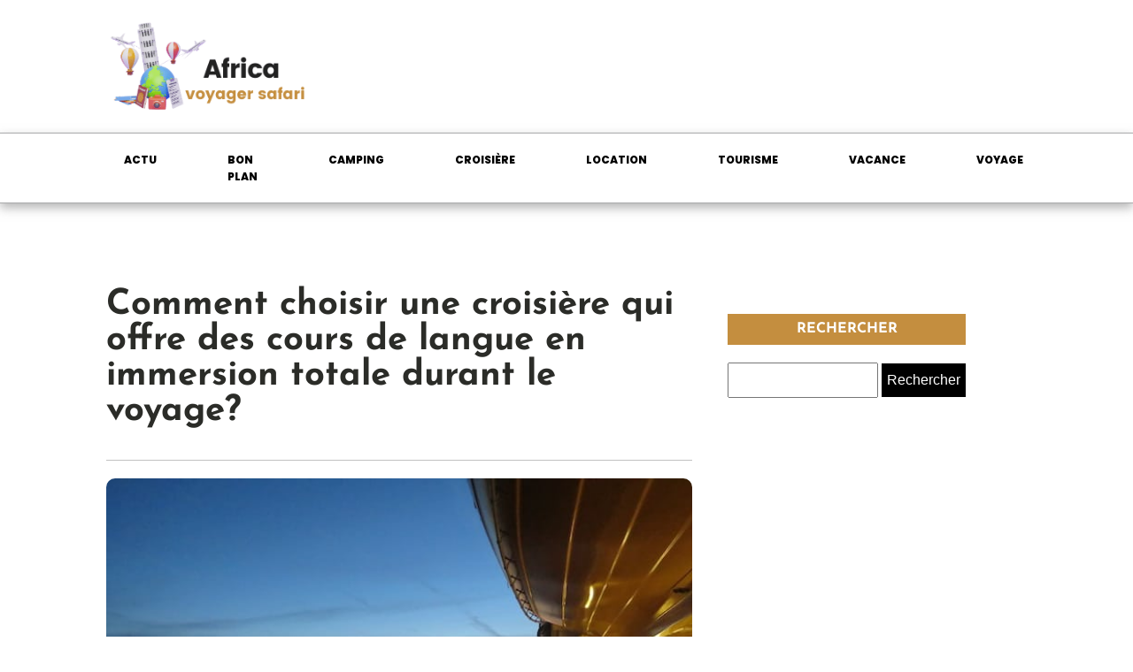

--- FILE ---
content_type: text/html; charset=UTF-8
request_url: https://africavoyagersafaris.com/530/comment-choisir-une-croisiere-qui-offre-des-cours-de-langue-en-immersion-totale-durant-le-voyage/
body_size: 18130
content:
<!DOCTYPE html>
<html lang="fr-FR" >
<head>
<meta charset="UTF-8">
<meta name="viewport" content="width=device-width, initial-scale=1.0">
<!-- WP_HEAD() START -->


<meta name='robots' content='index, follow, max-image-preview:large, max-snippet:-1, max-video-preview:-1' />

	<!-- This site is optimized with the Yoast SEO plugin v26.7 - https://yoast.com/wordpress/plugins/seo/ -->
	<title>Comment choisir une croisière qui offre des cours de langue en immersion totale durant le voyage? - africa voyager safaris</title>
<link data-rocket-preload as="style" data-wpr-hosted-gf-parameters="family=Poppins%3A100%2C200%2C300%2C400%2C500%2C600%2C700%2C800%2C900%7CJosefin%20Sans%3A100%2C200%2C300%2C400%2C500%2C600%2C700%2C800%2C900&display=swap" href="https://africavoyagersafaris.com/wp-content/cache/fonts/1/google-fonts/css/c/a/7/a684d317a5ad3d4536c94a9d21180.css" rel="preload">
<link data-wpr-hosted-gf-parameters="family=Poppins%3A100%2C200%2C300%2C400%2C500%2C600%2C700%2C800%2C900%7CJosefin%20Sans%3A100%2C200%2C300%2C400%2C500%2C600%2C700%2C800%2C900&display=swap" href="https://africavoyagersafaris.com/wp-content/cache/fonts/1/google-fonts/css/c/a/7/a684d317a5ad3d4536c94a9d21180.css" media="print" onload="this.media=&#039;all&#039;" rel="stylesheet">
<noscript data-wpr-hosted-gf-parameters=""><link rel="stylesheet" href="https://fonts.googleapis.com/css?family=Poppins%3A100%2C200%2C300%2C400%2C500%2C600%2C700%2C800%2C900%7CJosefin%20Sans%3A100%2C200%2C300%2C400%2C500%2C600%2C700%2C800%2C900&#038;display=swap"></noscript>
	<link rel="canonical" href="https://africavoyagersafaris.com/530/comment-choisir-une-croisiere-qui-offre-des-cours-de-langue-en-immersion-totale-durant-le-voyage/" />
	<meta property="og:locale" content="fr_FR" />
	<meta property="og:type" content="article" />
	<meta property="og:title" content="Comment choisir une croisière qui offre des cours de langue en immersion totale durant le voyage? - africa voyager safaris" />
	<meta property="og:description" content="Au fil des ans, le voyage linguistique est devenu un moyen de plus en plus populaire pour apprendre une langue étrangère. Les cours de langues disponibles à bord des bateaux de croisière offrent aux passagers une occasion unique de combiner deux plaisirs : le voyage en mer et l&#039;apprentissage des langues. Si l&#039;anglais est votre [&hellip;]" />
	<meta property="og:url" content="https://africavoyagersafaris.com/530/comment-choisir-une-croisiere-qui-offre-des-cours-de-langue-en-immersion-totale-durant-le-voyage/" />
	<meta property="og:site_name" content="africa voyager safaris" />
	<meta property="article:published_time" content="2024-06-03T08:18:49+00:00" />
	<meta property="article:modified_time" content="2025-11-20T08:19:05+00:00" />
	<meta property="og:image" content="https://africavoyagersafaris.com/wp-content/uploads/2024/06/croisiereAAA.jpg" />
	<meta property="og:image:width" content="640" />
	<meta property="og:image:height" content="480" />
	<meta property="og:image:type" content="image/jpeg" />
	<meta name="author" content="Livia" />
	<meta name="twitter:card" content="summary_large_image" />
	<meta name="twitter:label1" content="Écrit par" />
	<meta name="twitter:data1" content="Livia" />
	<meta name="twitter:label2" content="Durée de lecture estimée" />
	<meta name="twitter:data2" content="6 minutes" />
	<script type="application/ld+json" class="yoast-schema-graph">{"@context":"https://schema.org","@graph":[{"@type":"Article","@id":"https://africavoyagersafaris.com/530/comment-choisir-une-croisiere-qui-offre-des-cours-de-langue-en-immersion-totale-durant-le-voyage/#article","isPartOf":{"@id":"https://africavoyagersafaris.com/530/comment-choisir-une-croisiere-qui-offre-des-cours-de-langue-en-immersion-totale-durant-le-voyage/"},"author":{"name":"Livia","@id":"https://africavoyagersafaris.com/#/schema/person/74e7fea59fc923225ddc817a001b539d"},"headline":"Comment choisir une croisière qui offre des cours de langue en immersion totale durant le voyage?","datePublished":"2024-06-03T08:18:49+00:00","dateModified":"2025-11-20T08:19:05+00:00","mainEntityOfPage":{"@id":"https://africavoyagersafaris.com/530/comment-choisir-une-croisiere-qui-offre-des-cours-de-langue-en-immersion-totale-durant-le-voyage/"},"wordCount":1218,"image":{"@id":"https://africavoyagersafaris.com/530/comment-choisir-une-croisiere-qui-offre-des-cours-de-langue-en-immersion-totale-durant-le-voyage/#primaryimage"},"thumbnailUrl":"https://africavoyagersafaris.com/wp-content/uploads/2024/06/croisiereAAA.jpg","articleSection":["Croisière"],"inLanguage":"fr-FR"},{"@type":"WebPage","@id":"https://africavoyagersafaris.com/530/comment-choisir-une-croisiere-qui-offre-des-cours-de-langue-en-immersion-totale-durant-le-voyage/","url":"https://africavoyagersafaris.com/530/comment-choisir-une-croisiere-qui-offre-des-cours-de-langue-en-immersion-totale-durant-le-voyage/","name":"Comment choisir une croisière qui offre des cours de langue en immersion totale durant le voyage? - africa voyager safaris","isPartOf":{"@id":"https://africavoyagersafaris.com/#website"},"primaryImageOfPage":{"@id":"https://africavoyagersafaris.com/530/comment-choisir-une-croisiere-qui-offre-des-cours-de-langue-en-immersion-totale-durant-le-voyage/#primaryimage"},"image":{"@id":"https://africavoyagersafaris.com/530/comment-choisir-une-croisiere-qui-offre-des-cours-de-langue-en-immersion-totale-durant-le-voyage/#primaryimage"},"thumbnailUrl":"https://africavoyagersafaris.com/wp-content/uploads/2024/06/croisiereAAA.jpg","datePublished":"2024-06-03T08:18:49+00:00","dateModified":"2025-11-20T08:19:05+00:00","author":{"@id":"https://africavoyagersafaris.com/#/schema/person/74e7fea59fc923225ddc817a001b539d"},"breadcrumb":{"@id":"https://africavoyagersafaris.com/530/comment-choisir-une-croisiere-qui-offre-des-cours-de-langue-en-immersion-totale-durant-le-voyage/#breadcrumb"},"inLanguage":"fr-FR","potentialAction":[{"@type":"ReadAction","target":["https://africavoyagersafaris.com/530/comment-choisir-une-croisiere-qui-offre-des-cours-de-langue-en-immersion-totale-durant-le-voyage/"]}]},{"@type":"ImageObject","inLanguage":"fr-FR","@id":"https://africavoyagersafaris.com/530/comment-choisir-une-croisiere-qui-offre-des-cours-de-langue-en-immersion-totale-durant-le-voyage/#primaryimage","url":"https://africavoyagersafaris.com/wp-content/uploads/2024/06/croisiereAAA.jpg","contentUrl":"https://africavoyagersafaris.com/wp-content/uploads/2024/06/croisiereAAA.jpg","width":640,"height":480},{"@type":"BreadcrumbList","@id":"https://africavoyagersafaris.com/530/comment-choisir-une-croisiere-qui-offre-des-cours-de-langue-en-immersion-totale-durant-le-voyage/#breadcrumb","itemListElement":[{"@type":"ListItem","position":1,"name":"Home","item":"https://africavoyagersafaris.com/"},{"@type":"ListItem","position":2,"name":"Blog","item":"https://africavoyagersafaris.com/blog/"},{"@type":"ListItem","position":3,"name":"Comment choisir une croisière qui offre des cours de langue en immersion totale durant le voyage?"}]},{"@type":"WebSite","@id":"https://africavoyagersafaris.com/#website","url":"https://africavoyagersafaris.com/","name":"africa voyager safaris","description":"&quot;Du Rêve à la Réalité, Voyagez avec Nous.&quot;","potentialAction":[{"@type":"SearchAction","target":{"@type":"EntryPoint","urlTemplate":"https://africavoyagersafaris.com/?s={search_term_string}"},"query-input":{"@type":"PropertyValueSpecification","valueRequired":true,"valueName":"search_term_string"}}],"inLanguage":"fr-FR"},{"@type":"Person","@id":"https://africavoyagersafaris.com/#/schema/person/74e7fea59fc923225ddc817a001b539d","name":"Livia","sameAs":["https://africavoyagersafaris.com"],"url":"https://africavoyagersafaris.com/author/admin/"}]}</script>
	<!-- / Yoast SEO plugin. -->


<link href='https://fonts.gstatic.com' crossorigin rel='preconnect' />
<link rel="alternate" title="oEmbed (JSON)" type="application/json+oembed" href="https://africavoyagersafaris.com/wp-json/oembed/1.0/embed?url=https%3A%2F%2Fafricavoyagersafaris.com%2F530%2Fcomment-choisir-une-croisiere-qui-offre-des-cours-de-langue-en-immersion-totale-durant-le-voyage%2F" />
<link rel="alternate" title="oEmbed (XML)" type="text/xml+oembed" href="https://africavoyagersafaris.com/wp-json/oembed/1.0/embed?url=https%3A%2F%2Fafricavoyagersafaris.com%2F530%2Fcomment-choisir-une-croisiere-qui-offre-des-cours-de-langue-en-immersion-totale-durant-le-voyage%2F&#038;format=xml" />
<style id='wp-img-auto-sizes-contain-inline-css' type='text/css'>
img:is([sizes=auto i],[sizes^="auto," i]){contain-intrinsic-size:3000px 1500px}
/*# sourceURL=wp-img-auto-sizes-contain-inline-css */
</style>
<style id='wp-block-library-inline-css' type='text/css'>
:root{--wp-block-synced-color:#7a00df;--wp-block-synced-color--rgb:122,0,223;--wp-bound-block-color:var(--wp-block-synced-color);--wp-editor-canvas-background:#ddd;--wp-admin-theme-color:#007cba;--wp-admin-theme-color--rgb:0,124,186;--wp-admin-theme-color-darker-10:#006ba1;--wp-admin-theme-color-darker-10--rgb:0,107,160.5;--wp-admin-theme-color-darker-20:#005a87;--wp-admin-theme-color-darker-20--rgb:0,90,135;--wp-admin-border-width-focus:2px}@media (min-resolution:192dpi){:root{--wp-admin-border-width-focus:1.5px}}.wp-element-button{cursor:pointer}:root .has-very-light-gray-background-color{background-color:#eee}:root .has-very-dark-gray-background-color{background-color:#313131}:root .has-very-light-gray-color{color:#eee}:root .has-very-dark-gray-color{color:#313131}:root .has-vivid-green-cyan-to-vivid-cyan-blue-gradient-background{background:linear-gradient(135deg,#00d084,#0693e3)}:root .has-purple-crush-gradient-background{background:linear-gradient(135deg,#34e2e4,#4721fb 50%,#ab1dfe)}:root .has-hazy-dawn-gradient-background{background:linear-gradient(135deg,#faaca8,#dad0ec)}:root .has-subdued-olive-gradient-background{background:linear-gradient(135deg,#fafae1,#67a671)}:root .has-atomic-cream-gradient-background{background:linear-gradient(135deg,#fdd79a,#004a59)}:root .has-nightshade-gradient-background{background:linear-gradient(135deg,#330968,#31cdcf)}:root .has-midnight-gradient-background{background:linear-gradient(135deg,#020381,#2874fc)}:root{--wp--preset--font-size--normal:16px;--wp--preset--font-size--huge:42px}.has-regular-font-size{font-size:1em}.has-larger-font-size{font-size:2.625em}.has-normal-font-size{font-size:var(--wp--preset--font-size--normal)}.has-huge-font-size{font-size:var(--wp--preset--font-size--huge)}.has-text-align-center{text-align:center}.has-text-align-left{text-align:left}.has-text-align-right{text-align:right}.has-fit-text{white-space:nowrap!important}#end-resizable-editor-section{display:none}.aligncenter{clear:both}.items-justified-left{justify-content:flex-start}.items-justified-center{justify-content:center}.items-justified-right{justify-content:flex-end}.items-justified-space-between{justify-content:space-between}.screen-reader-text{border:0;clip-path:inset(50%);height:1px;margin:-1px;overflow:hidden;padding:0;position:absolute;width:1px;word-wrap:normal!important}.screen-reader-text:focus{background-color:#ddd;clip-path:none;color:#444;display:block;font-size:1em;height:auto;left:5px;line-height:normal;padding:15px 23px 14px;text-decoration:none;top:5px;width:auto;z-index:100000}html :where(.has-border-color){border-style:solid}html :where([style*=border-top-color]){border-top-style:solid}html :where([style*=border-right-color]){border-right-style:solid}html :where([style*=border-bottom-color]){border-bottom-style:solid}html :where([style*=border-left-color]){border-left-style:solid}html :where([style*=border-width]){border-style:solid}html :where([style*=border-top-width]){border-top-style:solid}html :where([style*=border-right-width]){border-right-style:solid}html :where([style*=border-bottom-width]){border-bottom-style:solid}html :where([style*=border-left-width]){border-left-style:solid}html :where(img[class*=wp-image-]){height:auto;max-width:100%}:where(figure){margin:0 0 1em}html :where(.is-position-sticky){--wp-admin--admin-bar--position-offset:var(--wp-admin--admin-bar--height,0px)}@media screen and (max-width:600px){html :where(.is-position-sticky){--wp-admin--admin-bar--position-offset:0px}}

/*# sourceURL=wp-block-library-inline-css */
</style><style id='global-styles-inline-css' type='text/css'>
:root{--wp--preset--aspect-ratio--square: 1;--wp--preset--aspect-ratio--4-3: 4/3;--wp--preset--aspect-ratio--3-4: 3/4;--wp--preset--aspect-ratio--3-2: 3/2;--wp--preset--aspect-ratio--2-3: 2/3;--wp--preset--aspect-ratio--16-9: 16/9;--wp--preset--aspect-ratio--9-16: 9/16;--wp--preset--color--black: #000000;--wp--preset--color--cyan-bluish-gray: #abb8c3;--wp--preset--color--white: #ffffff;--wp--preset--color--pale-pink: #f78da7;--wp--preset--color--vivid-red: #cf2e2e;--wp--preset--color--luminous-vivid-orange: #ff6900;--wp--preset--color--luminous-vivid-amber: #fcb900;--wp--preset--color--light-green-cyan: #7bdcb5;--wp--preset--color--vivid-green-cyan: #00d084;--wp--preset--color--pale-cyan-blue: #8ed1fc;--wp--preset--color--vivid-cyan-blue: #0693e3;--wp--preset--color--vivid-purple: #9b51e0;--wp--preset--gradient--vivid-cyan-blue-to-vivid-purple: linear-gradient(135deg,rgb(6,147,227) 0%,rgb(155,81,224) 100%);--wp--preset--gradient--light-green-cyan-to-vivid-green-cyan: linear-gradient(135deg,rgb(122,220,180) 0%,rgb(0,208,130) 100%);--wp--preset--gradient--luminous-vivid-amber-to-luminous-vivid-orange: linear-gradient(135deg,rgb(252,185,0) 0%,rgb(255,105,0) 100%);--wp--preset--gradient--luminous-vivid-orange-to-vivid-red: linear-gradient(135deg,rgb(255,105,0) 0%,rgb(207,46,46) 100%);--wp--preset--gradient--very-light-gray-to-cyan-bluish-gray: linear-gradient(135deg,rgb(238,238,238) 0%,rgb(169,184,195) 100%);--wp--preset--gradient--cool-to-warm-spectrum: linear-gradient(135deg,rgb(74,234,220) 0%,rgb(151,120,209) 20%,rgb(207,42,186) 40%,rgb(238,44,130) 60%,rgb(251,105,98) 80%,rgb(254,248,76) 100%);--wp--preset--gradient--blush-light-purple: linear-gradient(135deg,rgb(255,206,236) 0%,rgb(152,150,240) 100%);--wp--preset--gradient--blush-bordeaux: linear-gradient(135deg,rgb(254,205,165) 0%,rgb(254,45,45) 50%,rgb(107,0,62) 100%);--wp--preset--gradient--luminous-dusk: linear-gradient(135deg,rgb(255,203,112) 0%,rgb(199,81,192) 50%,rgb(65,88,208) 100%);--wp--preset--gradient--pale-ocean: linear-gradient(135deg,rgb(255,245,203) 0%,rgb(182,227,212) 50%,rgb(51,167,181) 100%);--wp--preset--gradient--electric-grass: linear-gradient(135deg,rgb(202,248,128) 0%,rgb(113,206,126) 100%);--wp--preset--gradient--midnight: linear-gradient(135deg,rgb(2,3,129) 0%,rgb(40,116,252) 100%);--wp--preset--font-size--small: 13px;--wp--preset--font-size--medium: 20px;--wp--preset--font-size--large: 36px;--wp--preset--font-size--x-large: 42px;--wp--preset--spacing--20: 0.44rem;--wp--preset--spacing--30: 0.67rem;--wp--preset--spacing--40: 1rem;--wp--preset--spacing--50: 1.5rem;--wp--preset--spacing--60: 2.25rem;--wp--preset--spacing--70: 3.38rem;--wp--preset--spacing--80: 5.06rem;--wp--preset--shadow--natural: 6px 6px 9px rgba(0, 0, 0, 0.2);--wp--preset--shadow--deep: 12px 12px 50px rgba(0, 0, 0, 0.4);--wp--preset--shadow--sharp: 6px 6px 0px rgba(0, 0, 0, 0.2);--wp--preset--shadow--outlined: 6px 6px 0px -3px rgb(255, 255, 255), 6px 6px rgb(0, 0, 0);--wp--preset--shadow--crisp: 6px 6px 0px rgb(0, 0, 0);}:where(.is-layout-flex){gap: 0.5em;}:where(.is-layout-grid){gap: 0.5em;}body .is-layout-flex{display: flex;}.is-layout-flex{flex-wrap: wrap;align-items: center;}.is-layout-flex > :is(*, div){margin: 0;}body .is-layout-grid{display: grid;}.is-layout-grid > :is(*, div){margin: 0;}:where(.wp-block-columns.is-layout-flex){gap: 2em;}:where(.wp-block-columns.is-layout-grid){gap: 2em;}:where(.wp-block-post-template.is-layout-flex){gap: 1.25em;}:where(.wp-block-post-template.is-layout-grid){gap: 1.25em;}.has-black-color{color: var(--wp--preset--color--black) !important;}.has-cyan-bluish-gray-color{color: var(--wp--preset--color--cyan-bluish-gray) !important;}.has-white-color{color: var(--wp--preset--color--white) !important;}.has-pale-pink-color{color: var(--wp--preset--color--pale-pink) !important;}.has-vivid-red-color{color: var(--wp--preset--color--vivid-red) !important;}.has-luminous-vivid-orange-color{color: var(--wp--preset--color--luminous-vivid-orange) !important;}.has-luminous-vivid-amber-color{color: var(--wp--preset--color--luminous-vivid-amber) !important;}.has-light-green-cyan-color{color: var(--wp--preset--color--light-green-cyan) !important;}.has-vivid-green-cyan-color{color: var(--wp--preset--color--vivid-green-cyan) !important;}.has-pale-cyan-blue-color{color: var(--wp--preset--color--pale-cyan-blue) !important;}.has-vivid-cyan-blue-color{color: var(--wp--preset--color--vivid-cyan-blue) !important;}.has-vivid-purple-color{color: var(--wp--preset--color--vivid-purple) !important;}.has-black-background-color{background-color: var(--wp--preset--color--black) !important;}.has-cyan-bluish-gray-background-color{background-color: var(--wp--preset--color--cyan-bluish-gray) !important;}.has-white-background-color{background-color: var(--wp--preset--color--white) !important;}.has-pale-pink-background-color{background-color: var(--wp--preset--color--pale-pink) !important;}.has-vivid-red-background-color{background-color: var(--wp--preset--color--vivid-red) !important;}.has-luminous-vivid-orange-background-color{background-color: var(--wp--preset--color--luminous-vivid-orange) !important;}.has-luminous-vivid-amber-background-color{background-color: var(--wp--preset--color--luminous-vivid-amber) !important;}.has-light-green-cyan-background-color{background-color: var(--wp--preset--color--light-green-cyan) !important;}.has-vivid-green-cyan-background-color{background-color: var(--wp--preset--color--vivid-green-cyan) !important;}.has-pale-cyan-blue-background-color{background-color: var(--wp--preset--color--pale-cyan-blue) !important;}.has-vivid-cyan-blue-background-color{background-color: var(--wp--preset--color--vivid-cyan-blue) !important;}.has-vivid-purple-background-color{background-color: var(--wp--preset--color--vivid-purple) !important;}.has-black-border-color{border-color: var(--wp--preset--color--black) !important;}.has-cyan-bluish-gray-border-color{border-color: var(--wp--preset--color--cyan-bluish-gray) !important;}.has-white-border-color{border-color: var(--wp--preset--color--white) !important;}.has-pale-pink-border-color{border-color: var(--wp--preset--color--pale-pink) !important;}.has-vivid-red-border-color{border-color: var(--wp--preset--color--vivid-red) !important;}.has-luminous-vivid-orange-border-color{border-color: var(--wp--preset--color--luminous-vivid-orange) !important;}.has-luminous-vivid-amber-border-color{border-color: var(--wp--preset--color--luminous-vivid-amber) !important;}.has-light-green-cyan-border-color{border-color: var(--wp--preset--color--light-green-cyan) !important;}.has-vivid-green-cyan-border-color{border-color: var(--wp--preset--color--vivid-green-cyan) !important;}.has-pale-cyan-blue-border-color{border-color: var(--wp--preset--color--pale-cyan-blue) !important;}.has-vivid-cyan-blue-border-color{border-color: var(--wp--preset--color--vivid-cyan-blue) !important;}.has-vivid-purple-border-color{border-color: var(--wp--preset--color--vivid-purple) !important;}.has-vivid-cyan-blue-to-vivid-purple-gradient-background{background: var(--wp--preset--gradient--vivid-cyan-blue-to-vivid-purple) !important;}.has-light-green-cyan-to-vivid-green-cyan-gradient-background{background: var(--wp--preset--gradient--light-green-cyan-to-vivid-green-cyan) !important;}.has-luminous-vivid-amber-to-luminous-vivid-orange-gradient-background{background: var(--wp--preset--gradient--luminous-vivid-amber-to-luminous-vivid-orange) !important;}.has-luminous-vivid-orange-to-vivid-red-gradient-background{background: var(--wp--preset--gradient--luminous-vivid-orange-to-vivid-red) !important;}.has-very-light-gray-to-cyan-bluish-gray-gradient-background{background: var(--wp--preset--gradient--very-light-gray-to-cyan-bluish-gray) !important;}.has-cool-to-warm-spectrum-gradient-background{background: var(--wp--preset--gradient--cool-to-warm-spectrum) !important;}.has-blush-light-purple-gradient-background{background: var(--wp--preset--gradient--blush-light-purple) !important;}.has-blush-bordeaux-gradient-background{background: var(--wp--preset--gradient--blush-bordeaux) !important;}.has-luminous-dusk-gradient-background{background: var(--wp--preset--gradient--luminous-dusk) !important;}.has-pale-ocean-gradient-background{background: var(--wp--preset--gradient--pale-ocean) !important;}.has-electric-grass-gradient-background{background: var(--wp--preset--gradient--electric-grass) !important;}.has-midnight-gradient-background{background: var(--wp--preset--gradient--midnight) !important;}.has-small-font-size{font-size: var(--wp--preset--font-size--small) !important;}.has-medium-font-size{font-size: var(--wp--preset--font-size--medium) !important;}.has-large-font-size{font-size: var(--wp--preset--font-size--large) !important;}.has-x-large-font-size{font-size: var(--wp--preset--font-size--x-large) !important;}
/*# sourceURL=global-styles-inline-css */
</style>

<style id='classic-theme-styles-inline-css' type='text/css'>
/*! This file is auto-generated */
.wp-block-button__link{color:#fff;background-color:#32373c;border-radius:9999px;box-shadow:none;text-decoration:none;padding:calc(.667em + 2px) calc(1.333em + 2px);font-size:1.125em}.wp-block-file__button{background:#32373c;color:#fff;text-decoration:none}
/*# sourceURL=/wp-includes/css/classic-themes.min.css */
</style>
<link data-minify="1" rel='stylesheet' id='dscf7-math-captcha-style-css' href='https://africavoyagersafaris.com/wp-content/cache/min/1/wp-content/plugins/ds-cf7-math-captcha/assets/css/style.css?ver=1756046840' type='text/css' media='' />
<link data-minify="1" rel='stylesheet' id='oxygen-css' href='https://africavoyagersafaris.com/wp-content/cache/min/1/wp-content/plugins/oxygen/component-framework/oxygen.css?ver=1737988763' type='text/css' media='all' />
<style id='rocket-lazyload-inline-css' type='text/css'>
.rll-youtube-player{position:relative;padding-bottom:56.23%;height:0;overflow:hidden;max-width:100%;}.rll-youtube-player:focus-within{outline: 2px solid currentColor;outline-offset: 5px;}.rll-youtube-player iframe{position:absolute;top:0;left:0;width:100%;height:100%;z-index:100;background:0 0}.rll-youtube-player img{bottom:0;display:block;left:0;margin:auto;max-width:100%;width:100%;position:absolute;right:0;top:0;border:none;height:auto;-webkit-transition:.4s all;-moz-transition:.4s all;transition:.4s all}.rll-youtube-player img:hover{-webkit-filter:brightness(75%)}.rll-youtube-player .play{height:100%;width:100%;left:0;top:0;position:absolute;background:var(--wpr-bg-fac967ad-b6f3-4d47-bc9e-f1b3d4ccdb21) no-repeat center;background-color: transparent !important;cursor:pointer;border:none;}
/*# sourceURL=rocket-lazyload-inline-css */
</style>
<script type="text/javascript" src="https://africavoyagersafaris.com/wp-includes/js/jquery/jquery.min.js?ver=3.7.1" id="jquery-core-js"></script>
<link rel="https://api.w.org/" href="https://africavoyagersafaris.com/wp-json/" /><link rel="alternate" title="JSON" type="application/json" href="https://africavoyagersafaris.com/wp-json/wp/v2/posts/530" /><link rel="EditURI" type="application/rsd+xml" title="RSD" href="https://africavoyagersafaris.com/xmlrpc.php?rsd" />
<meta name="generator" content="WordPress 6.9" />
<link rel='shortlink' href='https://africavoyagersafaris.com/?p=530' />
<meta name="robots" content="noarchive"><link rel="icon" href="https://africavoyagersafaris.com/wp-content/uploads/2024/06/cropped-salviasite485-32x32.png" sizes="32x32" />
<link rel="icon" href="https://africavoyagersafaris.com/wp-content/uploads/2024/06/cropped-salviasite485-192x192.png" sizes="192x192" />
<link rel="apple-touch-icon" href="https://africavoyagersafaris.com/wp-content/uploads/2024/06/cropped-salviasite485-180x180.png" />
<meta name="msapplication-TileImage" content="https://africavoyagersafaris.com/wp-content/uploads/2024/06/cropped-salviasite485-270x270.png" />
		<style type="text/css" id="wp-custom-css">
			
/*variable couleur*/
:root {
  --main-bg-cat: #212121;
    --main-bg-head-sidebar: #c48e3f;
    --main-bg-submit: #000;
    --main-btn-read: #000;
}


/*fin variable couleur*/

/*radius*/
.oxy-post-image-fixed-ratio {
    border-radius: 10px;
}

a.oxy-post-image {
    border-radius: 10px;
}

h2.widgettitle img {
    border-radius: 10px;
}


aside img {
    border-radius: 10px;
}

.oxy-post-overlay {
    border-radius: 10px;
}

.oxy-post-image {
    border-radius: 10px;
}

.oxy-post {
    border-radius: 10px;
}

.single img {
    border-radius: 10px;
}

.swiper-container
{
  width: 100%;
  border-radius: 10px;
}

.custom-content {
    border-radius: 10px;
}

.oxy-post-padding {
    border-radius: 10px;
}
/*radius f*/


#_posts_grid-359-46 > .oxy-posts {
    grid-template-columns: repeat(5,minmax(auto,auto)) !important;
}

.grid-overlay-custom .custom-date {
    color: #fff;
    font-size: 10px !important;
}

.grid-overlay-custom .oxy-posts {
    grid-column-gap: 0px !important;
}

.grid-overlay-custom .oxy-post-padding {
    margin: 10px !important;
}

.grid-overlay-custom .oxy-post-image-fixed-ratio {
    padding-bottom: 100% !important;
}

.grid-overlay-custom .oxy-post {
    width: 100% !important;
}

.grid-post h2 a{
	text-decoration: underline;
	text-decoration-color:#06a7ba;
}

.grid-post .oxy-post{
	width:100% !important;
}

.left-img .oxy-post{
	margin-bottom: 1rem !important;
}

.ftr-img img.entered.lazyloaded {
    width: 100%;
    height: auto;
}

.single img{
    height:auto;
}

#_posts_grid-356-46 > .oxy-posts {
    grid-template-columns: auto !important;
}

#_posts_grid-361-46 > .oxy-posts {
    grid-template-columns: auto !important;
}

#_posts_grid-376-48 .oxy-post-image-fixed-ratio {
    padding-bottom: 50% !important;
}

#_posts_grid-376-48 .oxy-post {
    margin-bottom: 1em !important;
}


div#_posts_grid-367-48 .wp-category {
    position: relative;
    top: -46px;
    left: -10px;
}

div#_posts_grid-367-48 ul.post-categories a {
    border-radius: 0px 0px 0px 10px;
}



div#_posts_grid-367-48 .oxy-post {
    width: 100% !important;
}

.post-categories li a:nth-child(1) {
  
    border-radius: 0px !important;
}

div#div_block-296-690 .oxy-post {
    margin-bottom: 1em !important;
}

.oxy-post.rocket-lazyload.entered.lazyloaded {
    height: 100% !important;
}

#_posts_grid-48-28 > .oxy-posts {
    grid-auto-rows: auto !important;
}
.oxy-easy-posts-pages {
    display: none;
}

span#span-37-29 a {
    color: #fff;
}

.ftr-img img {
    width: 100%;
    height: auto;
}

a.oxy-read-more {
    background: var(--main-btn-read)    !important;
    color: #fff !important;
    border: 0px !important;
    margin-top: 25px;
    font-size: 12px !important;
}

.archive .left-img .oxy-post {
    align-items: start !important;
    padding-bottom: 40px !important;
    margin-bottom: 1em !important;
}


/*section 1*/
#_posts_grid-120-73 > .oxy-posts {
    grid-template-columns: auto !important;
}

div#_posts_grid-352-46 .oxy-post-image-overlay {
   padding: 25rem 2rem 0rem 1rem !important;
    height: 504px;
    align-items: start;
}

.custom-ctn h2 {text-align: left;padding-bottom: 15px;}



ul.post-categories li {
    list-style: none;
    display: inline-block;
}

ul.post-categories li a {
    background: var(--main-bg-cat);
    color: #fff;
    padding: 5px;
}

ul.post-categories {
    padding: 0;
    margin: 0;
}

div#div_block-111-73 {
    position: relative;
    padding:0px;
}

div#div_block-112-73 {
    padding: 0;
}

div#new_columns-350-46 .wp-category {
    position: absolute;
    left: 16px;
    bottom: 156px;
}

div#div_block-353-46 .oxy-post-image-overlay {
    height: 250px;
    padding: 110px 0px 0px 20px;
}


#_posts_grid-352-46 > .oxy-posts {
    grid-template-columns: auto !important;
    margin-right: -34px;
}

#_posts_grid-120-73 > .oxy-posts {
    gap: 1px !important;
}

#_posts_grid-126-73 > .oxy-posts {
    gap: 1px !important;
}

#_posts_grid-122-73 > .oxy-posts {
    gap: 0px !important;
}

#_posts_grid-128-73 > .oxy-posts {
    gap: 0px !important;
}
/*fin section 1*/
/*section 2*/

#_posts_grid-142-73 .oxy-post {
    width: 100% !important;
}

div#_posts_grid-142-73 {
    position: relative;
}

#_posts_grid-272-690 .oxy-post {
    margin-bottom: 1rem !important;
    align-items:start !important;
}

.left-img .oxy-post-image-fixed-ratio {
    padding-bottom: 55% !important;
}

#_posts_grid-281-690 .oxy-post {
    width: 100% !important;
}

#_posts_grid-281-690 .oxy-post-image-fixed-ratio {
    padding-bottom: 55% !important;
}

div#div_block-140-73 .wp-category {
    position: absolute;
    left: 6px;
    top: 175px;
}

div#_posts_grid-142-73 ul.post-categories li a {
    background: #043a81   ;
    color: #fff;
    padding: 5px;
    border-radius: 0px 0px 0px 10px;
}

div#div_block-140-73 .wp-category a.oxy-post-image {background: none;}

#_posts_grid-142-73 .oxy-post-image-fixed-ratio {
    padding-bottom: 55% !important;
}

div#div_block-141-73 .oxy-post {
    width: 100%;
}

div#div_block-141-73 .oxy-post-image-fixed-ratio {
    padding-bottom: 63% !important;
}

div#div_block-141-73 .wp-category {
    position: absolute;
    top: 20px;
    left: 6px;
}

.wp-category a.oxy-post-image {
    background: none !important;
}

#_posts_grid-148-73 .oxy-post {margin-bottom: 0px !important;}

#_posts_grid-150-73 .oxy-post {
    margin-bottom: 0px !important;
}

.custom-date {
    font-size: 12px !important;
}

/*fin section 2*/
/*section 3*/
#_posts_grid-176-73 .oxy-post {
    width: 100% !important;
}

#_posts_grid-182-73 .oxy-post {
    width: 100% !important;
}

#_posts_grid-187-73 .oxy-post {
    width: 100%;
}

div#div_block-175-73 .wp-category {
    position: absolute;
    top: 177px;
    left: 6px;
}
div#div_block-175-73 ul.post-categories a {
    border-radius: 0px 0px 0px 10px;
}

#_posts_grid-176-73 .oxy-post {
    margin-bottom: 0em !important;
}

#_posts_grid-281-690 .oxy-post {
    margin-bottom: 0em !important;
}

#_posts_grid-278-690 .oxy-post {
    margin-bottom: 1em !important;
}

#_posts_grid-176-73 .oxy-post-image-fixed-ratio {
    padding-bottom: 55% !important;
}

div#div_block-280-690 {
    position: relative;
}

#_posts_grid-281-690 .wp-category {
    position: absolute;
    top: 174px;
    left: 6px;
}

#_posts_grid-281-690 ul.post-categories a {
    border-radius: 0px 0px 0px 10px;
}

#_posts_grid-282-690 .oxy-post {
    margin-bottom: 1em !important;
}

div#div_block-177-73 .wp-category {
    position: absolute;
    top: 19px;
    left: 6px;
}

#_posts_grid-182-73 .oxy-post-image-fixed-ratio {
    padding-bottom: 50% !important;
}

#_posts_grid-187-73 .oxy-post {
    width: 100% !important;
}

#_posts_grid-187-73 .oxy-post-image-fixed-ratio {
    padding-bottom: 50% !important;
}

#_posts_grid-182-73 .oxy-post {
    margin-bottom: 0px !important;
}

/*fin section 3*/
/*fin section 4*/

#_posts_grid-210-73 .oxy-post {
    width: 100% !important;
    padding:0px !important;
    border-radius:10px;
}

#div_block-209-73 .wp-category {
    position: absolute;
    top: 25px;
    left: -9px;
}

.custom-content {
    padding: 20px 20px 0px  20px;
}

div#div_block-218-73 .oxy-post {
    width: 100%;
 
    padding: 0px !important;
    border-radius:10px;
}

div#div_block-218-73 .custom-content {
    padding: 20px 20px 20px 20px;
}

#_posts_grid-219-73 .oxy-post {
    margin-bottom: 0px !important;
}

/*fin section 4*/
/*section 5*/
div#div_block-225-73 .wp-category {
    position: relative;
    top: -252px;
    left: -10px;
}

div#div_block-225-73 h2 {
    text-align: center;
}

li#sp_widget_post_slider-2 {
    position: relative;
    width: 100%;
}

.slick-slide img {
    width: 100%;
    height: 500px;
    object-fit: cover;
}
/*fin section 5*/
aside li {
    list-style: none;
}





li#media_gallery-2 {
    position: relative;
}

li#media_gallery-2 h2.widgettitle:after {
    content: '';
    background: #000;
    height: 2px;
    width: 100%;
    position: absolute;
    left: 0;
    top: 56px;
}

li#recent-posts-widget-with-thumbnails-2 {
    position: relative;
}

aside {
    position: relative;
}


h2.widgettitle {
    text-transform: uppercase;
    font-size: 16px;
    color: #2b2c28;
    margin-bottom:20px;
}

li#sp_widget_post_slider-2 {
    margin-top: 30px;
}

input#s {
    height: 40px;
      width:170px;
}

h2.widgettitle {
   margin-top: 30px;
    background: var(--main-bg-head-sidebar);
    color: #fff;
    width: 100%;
    padding: 5px 5px;
    text-align:center;
}

input#searchsubmit {
    padding: 10px 16px;
    border: 0;
    background: var(--main-bg-submit);
    color: #fff;
}

li#sp_widget_post_slider-2 h2.widgettitle:after {
   content: '';
    width: 100%;
    height: 3px;
    background: #000000;
    position: absolute;
    top: 76px;
    left: 20px;
}

.wps-caption {
       text-align: center;
    border-radius: 0px 0px 10px 10px;
}

.entered.lazyloaded {
    border-radius: 10px;
}

a.oxy-post-image {
    border-radius: 10px;
}

div#div_block-218-73 .entered.lazyloaded {
    border-radius: 10px 10px 10px 10px;
}

div#_posts_grid-287-690 .wp-category {
    position: relative;
    top: -42px;
}

div#_posts_grid-287-690 ul.post-categories a {
    border-radius: 0px 0px 0px 10px;
}

.grid-img .oxy-post {
    width: 100% !important;
}

.grid-img .wp-category {
    position: absolute;
    top: 359px;
    left: 6px;
}

.grid-img ul.post-categories a {
    border-radius: 0px 0px 0px 10px;
}

.img-left-big .oxy-post-image-fixed-ratio {
    padding-bottom: 50% !important;
}

#_posts_grid-302-690 .oxy-post {
    align-items: start !important;
    margin-bottom: 2em !important;
}

.oxy-post-image-overlay {
    border-radius: 10px;
}

nav.oxel-breadcrumb ul.post-categories li a {
    background: no-repeat;
    color: #000;
    position: relative;
    top: -3px;
}

.archive .oxy-post {
    width: 100% !important;
    padding:0px !important;
    border-bottom: 1px solid #dddddd;
}

.archive .wp-category {
    position: relative;
    left: -10px;
    bottom: 45px;
}

.custom-feature img.entered.lazyloaded {
    width: 100%;
    height: 600px;
    object-fit: cover;
}

.single input#searchsubmit {
    padding: 10px 6px;
}

div#_posts_grid-210-73 .entered.lazyloaded {
    border-radius: 10px 10px 0px 0px;
}



li#custom_html-3 h2.widgettitle:after {
    content: '';
    width: 50%;
    height: 5px;
    background: #dddddd;
    position: absolute;
    top: 8px;
    left: 123px;
}

li#custom_html-3 {
    position: relative;
    margin-top: 30px;
}

input.wpcf7-form-control.has-spinner.wpcf7-submit {
    background: #33bc7e;
    color: #fff;
    border: 0px;
    padding: 5px 25px;
}

#rpwwt-recent-posts-widget-with-thumbnails-2 img {
    width: 100px;
    height: 75px;
    object-fit: cover;
}

span.rpwwt-post-title {
    font-size: 14px;
    color: #000;
    font-weight: 600;
}

div#div_block-331-46 .oxy-post {
    width: 100% !important;
}

div#div_block-331-46 .wp-category {
    position: relative;
    top: -41px;
    left: -10px;
}


div#div_block-331-46 ul.post-categories a {
    border-radius: 0px 0px 0px 10px;
}

#_posts_grid-326-46 .oxy-post {
    margin-bottom: 1em !important;
    align-items: start !important;
}

#_posts_grid-347-46 .oxy-post {
    margin-bottom: 1em !important;
    align-items: start !important;
}

label.wp-block-search__label {
    background: #000;
    color: #fff;
    padding:0px 6px;
}

label.wp-block-search__label:after {
    content: '';
    width: 100% !important;
    height: 2px;
    background: black;
    position: absolute;
    top: 42px;
    left: 20px;
}

.rpwwt-widget ul li img {
    width: 116px;
    height: 75px;
    object-fit: cover;
}

.wp-block-search__inside-wrapper {
    margin-top: 20px;
}

/*mobile*/
@media (max-width: 500px){
    div#_posts_grid-352-46 .oxy-post-image-overlay {
     height: 572px;
}
    div#div_block-225-73 .wp-category {
  display:none;
}
    .archive .wp-category {
    display:none;
}
    div#new_columns-48-38 {
    margin-left: 0px;
    padding-right: 20px;
    padding-left: 20px;
}
    picture#image-97-31 img {
    width: 220%;
    height: auto;
}
    li#search-2 h2.widgettitle:after {
    width: 87%;
}
    .grid-img .wp-category {
    position: absolute;
    top: 239px;
    left: 6px;
}
    #_posts_grid-281-690 .wp-category {
    top: 124px;
}
    div#div_block-175-73 .wp-category {
    top: 126px;
}
    div#div_block-140-73 .wp-category {
    position: absolute;
    left: 6px;
    top: 25%;
}
    section#section-109-73 .wp-category {
    position: absolute;
    left: 16px;
    bottom: 155px;
}
    
li#block-8 {
    display: none !important;
}
    
}
/*fin mobile*/
 * 
 * 		</style>
		<link data-minify="1" rel='stylesheet' id='oxygen-cache-24-css' href='https://africavoyagersafaris.com/wp-content/cache/min/1/wp-content/uploads/oxygen/css/24.css?ver=1737988763' type='text/css' media='all' />
<link data-minify="1" rel='stylesheet' id='oxygen-cache-22-css' href='https://africavoyagersafaris.com/wp-content/cache/min/1/wp-content/uploads/oxygen/css/22.css?ver=1738013772' type='text/css' media='all' />
<link data-minify="1" rel='stylesheet' id='oxygen-universal-styles-css' href='https://africavoyagersafaris.com/wp-content/cache/background-css/1/africavoyagersafaris.com/wp-content/cache/min/1/wp-content/uploads/oxygen/css/universal.css?ver=1737988763&wpr_t=1768729072' type='text/css' media='all' />
<noscript><style id="rocket-lazyload-nojs-css">.rll-youtube-player, [data-lazy-src]{display:none !important;}</style></noscript><!-- END OF WP_HEAD() -->
<style id="wpr-lazyload-bg-container"></style><style id="wpr-lazyload-bg-exclusion"></style>
<noscript>
<style id="wpr-lazyload-bg-nostyle">.oxy-pro-menu .oxy-pro-menu-off-canvas-container,.oxy-pro-menu .oxy-pro-menu-open-container{--wpr-bg-6c6a8e21-ab9c-4903-ba9e-485e6db88cb1: url('https://africavoyagersafaris.com/wp-content/cache/min/1/wp-content/uploads/oxygen/css/');}.rll-youtube-player .play{--wpr-bg-fac967ad-b6f3-4d47-bc9e-f1b3d4ccdb21: url('https://africavoyagersafaris.com/wp-content/plugins/wp-rocket/assets/img/youtube.png');}</style>
</noscript>
<script type="application/javascript">const rocket_pairs = [{"selector":".oxy-pro-menu .oxy-pro-menu-off-canvas-container,.oxy-pro-menu .oxy-pro-menu-open-container","style":".oxy-pro-menu .oxy-pro-menu-off-canvas-container,.oxy-pro-menu .oxy-pro-menu-open-container{--wpr-bg-6c6a8e21-ab9c-4903-ba9e-485e6db88cb1: url('https:\/\/africavoyagersafaris.com\/wp-content\/cache\/min\/1\/wp-content\/uploads\/oxygen\/css\/');}","hash":"6c6a8e21-ab9c-4903-ba9e-485e6db88cb1","url":"https:\/\/africavoyagersafaris.com\/wp-content\/cache\/min\/1\/wp-content\/uploads\/oxygen\/css\/"},{"selector":".rll-youtube-player .play","style":".rll-youtube-player .play{--wpr-bg-fac967ad-b6f3-4d47-bc9e-f1b3d4ccdb21: url('https:\/\/africavoyagersafaris.com\/wp-content\/plugins\/wp-rocket\/assets\/img\/youtube.png');}","hash":"fac967ad-b6f3-4d47-bc9e-f1b3d4ccdb21","url":"https:\/\/africavoyagersafaris.com\/wp-content\/plugins\/wp-rocket\/assets\/img\/youtube.png"}]; const rocket_excluded_pairs = [];</script><meta name="generator" content="WP Rocket 3.20.3" data-wpr-features="wpr_lazyload_css_bg_img wpr_minify_js wpr_lazyload_images wpr_lazyload_iframes wpr_image_dimensions wpr_minify_css wpr_preload_links wpr_host_fonts_locally wpr_desktop" /></head>
<body class="wp-singular post-template-default single single-post postid-530 single-format-standard wp-theme-oxygen-is-not-a-theme  wp-embed-responsive oxygen-body" >




						<div id="div_block-65-40" class="ct-div-block" ><section id="section-81-40" class=" ct-section" ><div class="ct-section-inner-wrap"><div id="new_columns-83-40" class="ct-new-columns" ><div id="div_block-84-40" class="ct-div-block" ><a id="link-89-40" class="ct-link" href="/"   ><img width="258" height="123"  id="image-97-31" alt="" src="data:image/svg+xml,%3Csvg%20xmlns='http://www.w3.org/2000/svg'%20viewBox='0%200%20258%20123'%3E%3C/svg%3E" class="ct-image" srcset="" data-lazy-sizes="(max-width: 258px) 100vw, 258px" data-lazy-src="https://africavoyagersafaris.com/wp-content/uploads/2024/06/salviasite485.png" /><noscript><img width="258" height="123"  id="image-97-31" alt="" src="https://africavoyagersafaris.com/wp-content/uploads/2024/06/salviasite485.png" class="ct-image" srcset="" sizes="(max-width: 258px) 100vw, 258px" /></noscript></a></div><div id="div_block-85-40" class="ct-div-block" ></div><div id="div_block-86-40" class="ct-div-block" ></div></div></div></section><header id="_header-72-40" class="oxy-header-wrapper oxy-overlay-header oxy-header" ><div id="_header_row-73-40" class="oxy-header-row" ><div class="oxy-header-container"><div id="_header_left-74-40" class="oxy-header-left" ><nav id="_nav_menu-78-40" class="oxy-nav-menu oxy-nav-menu-dropdowns oxy-nav-menu-dropdown-arrow" ><div class='oxy-menu-toggle'><div class='oxy-nav-menu-hamburger-wrap'><div class='oxy-nav-menu-hamburger'><div class='oxy-nav-menu-hamburger-line'></div><div class='oxy-nav-menu-hamburger-line'></div><div class='oxy-nav-menu-hamburger-line'></div></div></div></div><div class="menu-mainmenu-container"><ul id="menu-mainmenu" class="oxy-nav-menu-list"><li id="menu-item-112" class="menu-item menu-item-type-taxonomy menu-item-object-category menu-item-112"><a href="https://africavoyagersafaris.com/category/actu/">Actu</a></li>
<li id="menu-item-215" class="menu-item menu-item-type-taxonomy menu-item-object-category menu-item-215"><a href="https://africavoyagersafaris.com/category/bon-plan/">Bon plan</a></li>
<li id="menu-item-216" class="menu-item menu-item-type-taxonomy menu-item-object-category menu-item-216"><a href="https://africavoyagersafaris.com/category/camping/">Camping</a></li>
<li id="menu-item-217" class="menu-item menu-item-type-taxonomy menu-item-object-category current-post-ancestor current-menu-parent current-post-parent menu-item-217"><a href="https://africavoyagersafaris.com/category/croisiere/">Croisière</a></li>
<li id="menu-item-218" class="menu-item menu-item-type-taxonomy menu-item-object-category menu-item-218"><a href="https://africavoyagersafaris.com/category/location/">Location</a></li>
<li id="menu-item-219" class="menu-item menu-item-type-taxonomy menu-item-object-category menu-item-219"><a href="https://africavoyagersafaris.com/category/tourisme/">Tourisme</a></li>
<li id="menu-item-220" class="menu-item menu-item-type-taxonomy menu-item-object-category menu-item-220"><a href="https://africavoyagersafaris.com/category/vacance/">Vacance</a></li>
<li id="menu-item-221" class="menu-item menu-item-type-taxonomy menu-item-object-category menu-item-221"><a href="https://africavoyagersafaris.com/category/voyage/">Voyage</a></li>
</ul></div></nav></div><div id="_header_center-75-40" class="oxy-header-center" ></div><div id="_header_right-76-40" class="oxy-header-right" ></div></div></div></header>
		<section id="section-27-31" class=" ct-section" ><div class="ct-section-inner-wrap"><div id="new_columns-28-31" class="ct-new-columns" ><div id="div_block-29-31" class="ct-div-block" ><h1 id="headline-32-31" class="ct-headline"><span id="span-33-31" class="ct-span" >Comment choisir une croisière qui offre des cours de langue en immersion totale durant le voyage?</span></h1><img width="640" height="480"  id="image-34-31" alt="" src="data:image/svg+xml,%3Csvg%20xmlns='http://www.w3.org/2000/svg'%20viewBox='0%200%20640%20480'%3E%3C/svg%3E" class="ct-image ftr-img" data-lazy-src="https://africavoyagersafaris.com/wp-content/uploads/2024/06/croisiereAAA.jpg"/><noscript><img width="640" height="480"  id="image-34-31" alt="" src="https://africavoyagersafaris.com/wp-content/uploads/2024/06/croisiereAAA.jpg" class="ct-image ftr-img"/></noscript><div id="text_block-35-31" class="ct-text-block" ><span id="span-36-31" class="ct-span oxy-stock-content-styles" ><p>Au fil des ans, le voyage linguistique est devenu un moyen de plus en plus populaire pour apprendre une langue étrangère. Les cours de langues disponibles à bord des bateaux de croisière offrent aux passagers une occasion unique de combiner deux plaisirs : le voyage en mer et l'apprentissage des langues. Si l'anglais est votre langue cible, le choix d'une croisière en immersion totale peut être un excellent choix. Voici quelques conseils pour vous aider à choisir la meilleure croisière linguistique pour votre séjour.</p>
<h2><strong>Choisissez votre destination en fonction de la langue à apprendre</strong></h2>
<p>L'une des premières choses à considérer est la destination de votre croisière. Les pays anglophones tels que l'Angleterre et l'Écosse sont d'excellentes options si vous souhaitez améliorer votre anglais. La possibilité d'interagir quotidiennement avec des locuteurs natifs et d'être exposé à la langue dans son contexte naturel offre un environnement d'apprentissage inégalé.</p><p><strong><i>Sujet a lire : </i></strong><a href="https://africavoyagersafaris.com/535/peut-on-trouver-des-croisieres-qui-proposent-des-excursions-pour-observer-les-ours-polaires-en-arctique/" title="Peut-on trouver des croisières qui proposent des excursions pour observer les ours polaires en Arctique?">Peut-on trouver des croisières qui proposent des excursions pour observer les ours polaires en Arctique?</a></p>
<p>Lors de la sélection de votre destination, renseignez-vous sur les activités disponibles à bord et à terre. Des excursions guidées, des ateliers culturels et des événements sociaux peuvent enrichir votre expérience d'apprentissage de la langue.</p>
<h2><strong>Optez pour une croisière avec une école de langues à bord</strong></h2>
<p>L'aspect le plus important d'une croisière linguistique est sans aucun doute la qualité des cours de langue offerts. Il est recommandé de choisir une croisière qui collabore avec une école de langues réputée. Vous profiterez ainsi de programmes d'enseignement efficaces et reconnus, conçus par des professionnels de l'enseignement des langues.</p><p><strong><i>A voir aussi : </i></strong><a href="https://africavoyagersafaris.com/635/comment-choisir-une-croisiere-offrant-des-excursions-pour-observer-les-ours-bruns-en-alaska/" title="Comment choisir une croisière offrant des excursions pour observer les ours bruns en Alaska?">Comment choisir une croisière offrant des excursions pour observer les ours bruns en Alaska?</a></p>
<p>Les meilleures écoles proposent des cours individualisés et des groupes de travail réduits pour une expérience d'apprentissage plus personnalisée. Assurez-vous également que des professeurs qualifiés et expérimentés sont disponibles pour enseigner. Leur expertise est essentielle pour faciliter votre apprentissage.</p>
<h2><strong>Choisissez une formule d'immersion totale</strong></h2>
<p>L'immersion totale est une méthode d'apprentissage des langues qui implique de vivre, de travailler et d'apprendre dans un environnement où la langue cible est couramment parlée. Cette formule est idéale pour ceux qui sont prêts à s'engager pleinement dans le processus d'apprentissage.</p>
<p>Sur une croisière, l'immersion totale peut être réalisée de différentes manières. Certains navires offrent des cours de langue à bord tandis que d'autres proposent des activités et des excursions en lien avec la langue et la culture du pays visité. Quelle que soit la formule choisie, assurez-vous qu'elle répond à vos besoins et attentes.</p>
<h2><strong>Prenez en compte la durée de la croisière</strong></h2>
<p>La durée de votre séjour en croisière peut également avoir un impact significatif sur votre apprentissage. Un séjour plus long vous permettra d'approfondir vos compétences linguistiques et de vous immerger plus pleinement dans la langue et la culture.</p>
<p>En revanche, si votre temps est limité, optez pour une croisière courte mais intensive. De nombreuses croisières proposent des cours de langue intensifs pour les passagers qui souhaitent maximiser leur temps d'apprentissage.</p>
<h2><strong>Faites votre réservation à l'avance</strong></h2>
<p>Pour profiter au maximum de votre voyage linguistique en croisière, il est conseillé de réserver votre séjour bien à l'avance. Cela vous donne ample temps pour préparer votre voyage, choisir le bon cours de langue et vous familiariser avec le programme de cours proposé à bord.</p>
<p>La réservation à l'avance vous permet également d'avoir une plus grande variété de choix en termes de cabines, de dates de départ et de destinations. De plus, de nombreuses compagnies de croisière offrent des réductions pour les réservations anticipées.</p>
<p>En conclusion, choisir une croisière linguistique peut être une expérience enrichissante et mémorable. Avec les bonnes informations et une planification soignée, vous pouvez être sûr de profiter d'un séjour linguistique qui répond à vos besoins et dépasse vos attentes. Bon voyage et bon apprentissage!</p>
<h2><strong>Opter pour une croisière qui propose des cours particuliers</strong></h2>
<p>Dans votre recherche du parfait séjour linguistique, envisagez une croisière qui propose des cours particuliers. Bien qu'il peut être intéressant de participer à des cours de groupe pour échanger avec d'autres personnes, des cours particuliers vous permettent d'avoir une attention individualisée. C'est une option idéale si vous avez des besoins spécifiques ou si vous préférez apprendre à votre propre rythme.</p>
<p>Des cours particuliers vous offrent l'opportunité de travailler en profondeur sur vos compétences linguistiques. Avec un enseignement personnalisé, vous pouvez vous concentrer sur les aspects que vous trouvez les plus difficiles. Que vous souhaitiez améliorer votre vocabulaire, votre grammaire, votre compréhension orale ou votre expression orale, un professeur dédié peut vous aider à atteindre vos objectifs.</p>
<p>Lors de la sélection de votre croisière, assurez-vous de vérifier si des cours particuliers sont disponibles. C'est un investissement qui peut faire une grande différence dans votre acquisition de la langue.</p>
<h2><strong>Choisir une croisière adaptée aux enfants et adolescents</strong></h2>
<p>Si vous planifiez un voyage linguistique en famille, il est crucial de choisir une croisière adaptée aux enfants et adolescents. De nombreuses compagnies de croisière proposent des programmes linguistiques spécialement conçus pour les jeunes passagers. Ces programmes, souvent appelés &quot;summer camp&quot;, incluent des cours adaptés à l'âge de vos enfants et des activités ludiques pour rendre l'apprentissage plus amusant.</p>
<p>Assurez-vous que les activités proposées correspondent aux intérêts de vos enfants. Une croisière qui offre des cours de langue ainsi que des activités sportives, artistiques ou culturelles est une excellente façon de maintenir l'engagement des enfants. De plus, une telle expérience peut stimuler leur confiance en soi et leur envie d'apprendre la langue.</p>
<p>Il est également recommandé de vérifier si la croisière dispose d'un personnel qualifié pour travailler avec les enfants et les adolescents. Un professeur expérimenté peut rendre l'apprentissage plus efficace et plus agréable pour les jeunes apprenants.</p>
<h2><strong>Conclusion</strong></h2>
<p>Choisir une croisière pour un séjour linguistique est une excellente option, que vous souhaitiez apprendre l'anglais ou toute autre langue. Que vous optiez pour une immersion totale, des cours particuliers ou un summer camp pour vos enfants, le choix de la bonne croisière peut vous aider à maîtriser une nouvelle langue tout en vous offrant une expérience de voyage inoubliable.</p>
<p>De la destination à la durée de la croisière, de l'école de langue à bord aux formules proposées, chaque détail compte pour faire de votre voyage linguistique une réussite. Alors n'hésitez pas à prendre le temps de bien choisir votre croisière et à faire votre réservation à l'avance pour profiter au maximum de cette opportunité unique d'apprendre une langue en voyageant. Comme dit le proverbe, &quot;Voyager, c'est grandir. C'est la grande aventure. Celle qui laisse des traces dans l'âme&quot;. Alors, bon voyage et bon apprentissage !</p>
</span></div></div><aside id="div_block-30-31" class="ct-div-block" ><li id="search-2" class="widget widget_search"><h2 class="widgettitle">Rechercher</h2>
<form role="search" method="get" id="searchform" class="searchform" action="https://africavoyagersafaris.com/">
				<div>
					<label class="screen-reader-text" for="s">Rechercher :</label>
					<input type="text" value="" name="s" id="s" />
					<input type="submit" id="searchsubmit" value="Rechercher" />
				</div>
			</form></li>
</aside></div></div></section><a id="link-98-33" class="ct-link oxel_back_to_top_container" href="#top" target="_self"  ><div id="code_block-99-33" class="ct-code-block" ><!-- --></div><div id="fancy_icon-100-33" class="ct-fancy-icon oxel_back_to_top_icon" ><svg id="svg-fancy_icon-100-33"><use xlink:href="#FontAwesomeicon-angle-double-up"></use></svg></div></a><section id="section-20-225" class=" ct-section" ><div class="ct-section-inner-wrap"><div id="new_columns-59-40" class="ct-new-columns" ><div id="div_block-60-40" class="ct-div-block" ><div id="text_block-62-40" class="ct-text-block" >Copyright 2024</div></div><div id="div_block-61-40" class="ct-div-block" ><nav id="_nav_menu-101-24" class="oxy-nav-menu oxy-nav-menu-dropdowns oxy-nav-menu-dropdown-arrow" ><div class='oxy-menu-toggle'><div class='oxy-nav-menu-hamburger-wrap'><div class='oxy-nav-menu-hamburger'><div class='oxy-nav-menu-hamburger-line'></div><div class='oxy-nav-menu-hamburger-line'></div><div class='oxy-nav-menu-hamburger-line'></div></div></div></div><div class="menu-footer-container"><ul id="menu-footer" class="oxy-nav-menu-list"><li id="menu-item-223" class="menu-item menu-item-type-post_type menu-item-object-page menu-item-223"><a href="https://africavoyagersafaris.com/contact/">Contact</a></li>
<li id="menu-item-224" class="menu-item menu-item-type-post_type menu-item-object-page menu-item-224"><a href="https://africavoyagersafaris.com/mentions-legales/">Mentions Légales</a></li>
<li id="menu-item-222" class="menu-item menu-item-type-post_type menu-item-object-page menu-item-privacy-policy menu-item-222"><a rel="privacy-policy" href="https://africavoyagersafaris.com/politique-de-confidentialite/">Politique de confidentialité</a></li>
</ul></div></nav></div></div></div></section></div>	<!-- WP_FOOTER -->
<script type="speculationrules">
{"prefetch":[{"source":"document","where":{"and":[{"href_matches":"/*"},{"not":{"href_matches":["/wp-*.php","/wp-admin/*","/wp-content/uploads/*","/wp-content/*","/wp-content/plugins/*","/wp-content/themes/oxygen-bare-minimum-theme/*","/wp-content/themes/oxygen-is-not-a-theme/*","/*\\?(.+)"]}},{"not":{"selector_matches":"a[rel~=\"nofollow\"]"}},{"not":{"selector_matches":".no-prefetch, .no-prefetch a"}}]},"eagerness":"conservative"}]}
</script>
<style>.ct-FontAwesomeicon-angle-double-up{width:0.64285714285714em}</style>
<?xml version="1.0"?><svg xmlns="http://www.w3.org/2000/svg" xmlns:xlink="http://www.w3.org/1999/xlink" aria-hidden="true" style="position: absolute; width: 0; height: 0; overflow: hidden;" version="1.1"><defs><symbol id="FontAwesomeicon-angle-double-up" viewBox="0 0 18 28"><title>angle-double-up</title><path d="M16.797 20.5c0 0.125-0.063 0.266-0.156 0.359l-0.781 0.781c-0.094 0.094-0.219 0.156-0.359 0.156-0.125 0-0.266-0.063-0.359-0.156l-6.141-6.141-6.141 6.141c-0.094 0.094-0.234 0.156-0.359 0.156s-0.266-0.063-0.359-0.156l-0.781-0.781c-0.094-0.094-0.156-0.234-0.156-0.359s0.063-0.266 0.156-0.359l7.281-7.281c0.094-0.094 0.234-0.156 0.359-0.156s0.266 0.063 0.359 0.156l7.281 7.281c0.094 0.094 0.156 0.234 0.156 0.359zM16.797 14.5c0 0.125-0.063 0.266-0.156 0.359l-0.781 0.781c-0.094 0.094-0.219 0.156-0.359 0.156-0.125 0-0.266-0.063-0.359-0.156l-6.141-6.141-6.141 6.141c-0.094 0.094-0.234 0.156-0.359 0.156s-0.266-0.063-0.359-0.156l-0.781-0.781c-0.094-0.094-0.156-0.234-0.156-0.359s0.063-0.266 0.156-0.359l7.281-7.281c0.094-0.094 0.234-0.156 0.359-0.156s0.266 0.063 0.359 0.156l7.281 7.281c0.094 0.094 0.156 0.234 0.156 0.359z"/></symbol></defs></svg>
		<script type="text/javascript">
			jQuery(document).ready(function() {
				jQuery('body').on('click', '.oxy-menu-toggle', function() {
					jQuery(this).parent('.oxy-nav-menu').toggleClass('oxy-nav-menu-open');
					jQuery('body').toggleClass('oxy-nav-menu-prevent-overflow');
					jQuery('html').toggleClass('oxy-nav-menu-prevent-overflow');
				});
				var selector = '.oxy-nav-menu-open .menu-item a[href*="#"]';
				jQuery('body').on('click', selector, function(){
					jQuery('.oxy-nav-menu-open').removeClass('oxy-nav-menu-open');
					jQuery('body').removeClass('oxy-nav-menu-prevent-overflow');
					jQuery('html').removeClass('oxy-nav-menu-prevent-overflow');
					jQuery(this).click();
				});
			});
		</script>

	<script type="text/javascript" id="dscf7_refresh_script-js-extra">
/* <![CDATA[ */
var ajax_object = {"ajax_url":"https://africavoyagersafaris.com/wp-admin/admin-ajax.php","nonce":"569e361e4f"};
//# sourceURL=dscf7_refresh_script-js-extra
/* ]]> */
</script>
<script type="text/javascript" src="https://africavoyagersafaris.com/wp-content/plugins/ds-cf7-math-captcha/assets/js/script-min.js?ver=1.2.0" id="dscf7_refresh_script-js"></script>
<script type="text/javascript" id="rocket-browser-checker-js-after">
/* <![CDATA[ */
"use strict";var _createClass=function(){function defineProperties(target,props){for(var i=0;i<props.length;i++){var descriptor=props[i];descriptor.enumerable=descriptor.enumerable||!1,descriptor.configurable=!0,"value"in descriptor&&(descriptor.writable=!0),Object.defineProperty(target,descriptor.key,descriptor)}}return function(Constructor,protoProps,staticProps){return protoProps&&defineProperties(Constructor.prototype,protoProps),staticProps&&defineProperties(Constructor,staticProps),Constructor}}();function _classCallCheck(instance,Constructor){if(!(instance instanceof Constructor))throw new TypeError("Cannot call a class as a function")}var RocketBrowserCompatibilityChecker=function(){function RocketBrowserCompatibilityChecker(options){_classCallCheck(this,RocketBrowserCompatibilityChecker),this.passiveSupported=!1,this._checkPassiveOption(this),this.options=!!this.passiveSupported&&options}return _createClass(RocketBrowserCompatibilityChecker,[{key:"_checkPassiveOption",value:function(self){try{var options={get passive(){return!(self.passiveSupported=!0)}};window.addEventListener("test",null,options),window.removeEventListener("test",null,options)}catch(err){self.passiveSupported=!1}}},{key:"initRequestIdleCallback",value:function(){!1 in window&&(window.requestIdleCallback=function(cb){var start=Date.now();return setTimeout(function(){cb({didTimeout:!1,timeRemaining:function(){return Math.max(0,50-(Date.now()-start))}})},1)}),!1 in window&&(window.cancelIdleCallback=function(id){return clearTimeout(id)})}},{key:"isDataSaverModeOn",value:function(){return"connection"in navigator&&!0===navigator.connection.saveData}},{key:"supportsLinkPrefetch",value:function(){var elem=document.createElement("link");return elem.relList&&elem.relList.supports&&elem.relList.supports("prefetch")&&window.IntersectionObserver&&"isIntersecting"in IntersectionObserverEntry.prototype}},{key:"isSlowConnection",value:function(){return"connection"in navigator&&"effectiveType"in navigator.connection&&("2g"===navigator.connection.effectiveType||"slow-2g"===navigator.connection.effectiveType)}}]),RocketBrowserCompatibilityChecker}();
//# sourceURL=rocket-browser-checker-js-after
/* ]]> */
</script>
<script type="text/javascript" id="rocket-preload-links-js-extra">
/* <![CDATA[ */
var RocketPreloadLinksConfig = {"excludeUris":"/(?:.+/)?feed(?:/(?:.+/?)?)?$|/(?:.+/)?embed/|/(index.php/)?(.*)wp-json(/.*|$)|/refer/|/go/|/recommend/|/recommends/","usesTrailingSlash":"1","imageExt":"jpg|jpeg|gif|png|tiff|bmp|webp|avif|pdf|doc|docx|xls|xlsx|php","fileExt":"jpg|jpeg|gif|png|tiff|bmp|webp|avif|pdf|doc|docx|xls|xlsx|php|html|htm","siteUrl":"https://africavoyagersafaris.com","onHoverDelay":"100","rateThrottle":"3"};
//# sourceURL=rocket-preload-links-js-extra
/* ]]> */
</script>
<script type="text/javascript" id="rocket-preload-links-js-after">
/* <![CDATA[ */
(function() {
"use strict";var r="function"==typeof Symbol&&"symbol"==typeof Symbol.iterator?function(e){return typeof e}:function(e){return e&&"function"==typeof Symbol&&e.constructor===Symbol&&e!==Symbol.prototype?"symbol":typeof e},e=function(){function i(e,t){for(var n=0;n<t.length;n++){var i=t[n];i.enumerable=i.enumerable||!1,i.configurable=!0,"value"in i&&(i.writable=!0),Object.defineProperty(e,i.key,i)}}return function(e,t,n){return t&&i(e.prototype,t),n&&i(e,n),e}}();function i(e,t){if(!(e instanceof t))throw new TypeError("Cannot call a class as a function")}var t=function(){function n(e,t){i(this,n),this.browser=e,this.config=t,this.options=this.browser.options,this.prefetched=new Set,this.eventTime=null,this.threshold=1111,this.numOnHover=0}return e(n,[{key:"init",value:function(){!this.browser.supportsLinkPrefetch()||this.browser.isDataSaverModeOn()||this.browser.isSlowConnection()||(this.regex={excludeUris:RegExp(this.config.excludeUris,"i"),images:RegExp(".("+this.config.imageExt+")$","i"),fileExt:RegExp(".("+this.config.fileExt+")$","i")},this._initListeners(this))}},{key:"_initListeners",value:function(e){-1<this.config.onHoverDelay&&document.addEventListener("mouseover",e.listener.bind(e),e.listenerOptions),document.addEventListener("mousedown",e.listener.bind(e),e.listenerOptions),document.addEventListener("touchstart",e.listener.bind(e),e.listenerOptions)}},{key:"listener",value:function(e){var t=e.target.closest("a"),n=this._prepareUrl(t);if(null!==n)switch(e.type){case"mousedown":case"touchstart":this._addPrefetchLink(n);break;case"mouseover":this._earlyPrefetch(t,n,"mouseout")}}},{key:"_earlyPrefetch",value:function(t,e,n){var i=this,r=setTimeout(function(){if(r=null,0===i.numOnHover)setTimeout(function(){return i.numOnHover=0},1e3);else if(i.numOnHover>i.config.rateThrottle)return;i.numOnHover++,i._addPrefetchLink(e)},this.config.onHoverDelay);t.addEventListener(n,function e(){t.removeEventListener(n,e,{passive:!0}),null!==r&&(clearTimeout(r),r=null)},{passive:!0})}},{key:"_addPrefetchLink",value:function(i){return this.prefetched.add(i.href),new Promise(function(e,t){var n=document.createElement("link");n.rel="prefetch",n.href=i.href,n.onload=e,n.onerror=t,document.head.appendChild(n)}).catch(function(){})}},{key:"_prepareUrl",value:function(e){if(null===e||"object"!==(void 0===e?"undefined":r(e))||!1 in e||-1===["http:","https:"].indexOf(e.protocol))return null;var t=e.href.substring(0,this.config.siteUrl.length),n=this._getPathname(e.href,t),i={original:e.href,protocol:e.protocol,origin:t,pathname:n,href:t+n};return this._isLinkOk(i)?i:null}},{key:"_getPathname",value:function(e,t){var n=t?e.substring(this.config.siteUrl.length):e;return n.startsWith("/")||(n="/"+n),this._shouldAddTrailingSlash(n)?n+"/":n}},{key:"_shouldAddTrailingSlash",value:function(e){return this.config.usesTrailingSlash&&!e.endsWith("/")&&!this.regex.fileExt.test(e)}},{key:"_isLinkOk",value:function(e){return null!==e&&"object"===(void 0===e?"undefined":r(e))&&(!this.prefetched.has(e.href)&&e.origin===this.config.siteUrl&&-1===e.href.indexOf("?")&&-1===e.href.indexOf("#")&&!this.regex.excludeUris.test(e.href)&&!this.regex.images.test(e.href))}}],[{key:"run",value:function(){"undefined"!=typeof RocketPreloadLinksConfig&&new n(new RocketBrowserCompatibilityChecker({capture:!0,passive:!0}),RocketPreloadLinksConfig).init()}}]),n}();t.run();
}());

//# sourceURL=rocket-preload-links-js-after
/* ]]> */
</script>
<script type="text/javascript" id="rocket_lazyload_css-js-extra">
/* <![CDATA[ */
var rocket_lazyload_css_data = {"threshold":"300"};
//# sourceURL=rocket_lazyload_css-js-extra
/* ]]> */
</script>
<script type="text/javascript" id="rocket_lazyload_css-js-after">
/* <![CDATA[ */
!function o(n,c,a){function u(t,e){if(!c[t]){if(!n[t]){var r="function"==typeof require&&require;if(!e&&r)return r(t,!0);if(s)return s(t,!0);throw(e=new Error("Cannot find module '"+t+"'")).code="MODULE_NOT_FOUND",e}r=c[t]={exports:{}},n[t][0].call(r.exports,function(e){return u(n[t][1][e]||e)},r,r.exports,o,n,c,a)}return c[t].exports}for(var s="function"==typeof require&&require,e=0;e<a.length;e++)u(a[e]);return u}({1:[function(e,t,r){"use strict";{const c="undefined"==typeof rocket_pairs?[]:rocket_pairs,a=(("undefined"==typeof rocket_excluded_pairs?[]:rocket_excluded_pairs).map(t=>{var e=t.selector;document.querySelectorAll(e).forEach(e=>{e.setAttribute("data-rocket-lazy-bg-"+t.hash,"excluded")})}),document.querySelector("#wpr-lazyload-bg-container"));var o=rocket_lazyload_css_data.threshold||300;const u=new IntersectionObserver(e=>{e.forEach(t=>{t.isIntersecting&&c.filter(e=>t.target.matches(e.selector)).map(t=>{var e;t&&((e=document.createElement("style")).textContent=t.style,a.insertAdjacentElement("afterend",e),t.elements.forEach(e=>{u.unobserve(e),e.setAttribute("data-rocket-lazy-bg-"+t.hash,"loaded")}))})})},{rootMargin:o+"px"});function n(){0<(0<arguments.length&&void 0!==arguments[0]?arguments[0]:[]).length&&c.forEach(t=>{try{document.querySelectorAll(t.selector).forEach(e=>{"loaded"!==e.getAttribute("data-rocket-lazy-bg-"+t.hash)&&"excluded"!==e.getAttribute("data-rocket-lazy-bg-"+t.hash)&&(u.observe(e),(t.elements||=[]).push(e))})}catch(e){console.error(e)}})}n(),function(){const r=window.MutationObserver;return function(e,t){if(e&&1===e.nodeType)return(t=new r(t)).observe(e,{attributes:!0,childList:!0,subtree:!0}),t}}()(document.querySelector("body"),n)}},{}]},{},[1]);
//# sourceURL=rocket_lazyload_css-js-after
/* ]]> */
</script>
<script type="text/javascript" src="https://africavoyagersafaris.com/wp-content/plugins/wp-rocket/assets/js/heartbeat.js?ver=3.20.3" id="heartbeat-js"></script>
<script type="text/javascript" id="ct-footer-js"></script><script type="text/javascript" id="ct_code_block_js_100099">//** Oxygen Composite Elements Settings Section **//
//** Edit the variables below to change the behavior of the element. **//

var scrollDistance = 300; // Set this to the scroll distance at which you want the button to appear.

//** That's it, stop editing! **/

jQuery(document).ready( function() {
  
  // If we're in the builder, do not execute.
  var url_string = window.location.href;
  var url = new URL(url_string);
  var param = url.searchParams.get("ct_builder");
  
  if( param ) { return; }
  
  jQuery('.oxel_back_to_top_container').addClass('oxel_back_to_top_container--hidden');
  
})

jQuery(window).on('scroll', function() {
  
  var topPos = jQuery(window).scrollTop();
  
  if( topPos > scrollDistance ) {
   jQuery('.oxel_back_to_top_container').removeClass('oxel_back_to_top_container--hidden'); 
  } else {
   jQuery('.oxel_back_to_top_container').addClass('oxel_back_to_top_container--hidden');
  }
  
})</script>
<style type="text/css" id="ct_code_block_css_100099">.oxel_back_to_top_container--hidden {
 bottom: -64px; 
}</style>
<script>window.lazyLoadOptions=[{elements_selector:"img[data-lazy-src],.rocket-lazyload,iframe[data-lazy-src]",data_src:"lazy-src",data_srcset:"lazy-srcset",data_sizes:"lazy-sizes",class_loading:"lazyloading",class_loaded:"lazyloaded",threshold:300,callback_loaded:function(element){if(element.tagName==="IFRAME"&&element.dataset.rocketLazyload=="fitvidscompatible"){if(element.classList.contains("lazyloaded")){if(typeof window.jQuery!="undefined"){if(jQuery.fn.fitVids){jQuery(element).parent().fitVids()}}}}}},{elements_selector:".rocket-lazyload",data_src:"lazy-src",data_srcset:"lazy-srcset",data_sizes:"lazy-sizes",class_loading:"lazyloading",class_loaded:"lazyloaded",threshold:300,}];window.addEventListener('LazyLoad::Initialized',function(e){var lazyLoadInstance=e.detail.instance;if(window.MutationObserver){var observer=new MutationObserver(function(mutations){var image_count=0;var iframe_count=0;var rocketlazy_count=0;mutations.forEach(function(mutation){for(var i=0;i<mutation.addedNodes.length;i++){if(typeof mutation.addedNodes[i].getElementsByTagName!=='function'){continue}
if(typeof mutation.addedNodes[i].getElementsByClassName!=='function'){continue}
images=mutation.addedNodes[i].getElementsByTagName('img');is_image=mutation.addedNodes[i].tagName=="IMG";iframes=mutation.addedNodes[i].getElementsByTagName('iframe');is_iframe=mutation.addedNodes[i].tagName=="IFRAME";rocket_lazy=mutation.addedNodes[i].getElementsByClassName('rocket-lazyload');image_count+=images.length;iframe_count+=iframes.length;rocketlazy_count+=rocket_lazy.length;if(is_image){image_count+=1}
if(is_iframe){iframe_count+=1}}});if(image_count>0||iframe_count>0||rocketlazy_count>0){lazyLoadInstance.update()}});var b=document.getElementsByTagName("body")[0];var config={childList:!0,subtree:!0};observer.observe(b,config)}},!1)</script><script data-no-minify="1" async src="https://africavoyagersafaris.com/wp-content/plugins/wp-rocket/assets/js/lazyload/17.8.3/lazyload.min.js"></script><script>function lazyLoadThumb(e,alt,l){var t='<img data-lazy-src="https://i.ytimg.com/vi/ID/hqdefault.jpg" alt="" width="480" height="360"><noscript><img src="https://i.ytimg.com/vi/ID/hqdefault.jpg" alt="" width="480" height="360"></noscript>',a='<button class="play" aria-label="Lire la vidéo Youtube"></button>';if(l){t=t.replace('data-lazy-','');t=t.replace('loading="lazy"','');t=t.replace(/<noscript>.*?<\/noscript>/g,'');}t=t.replace('alt=""','alt="'+alt+'"');return t.replace("ID",e)+a}function lazyLoadYoutubeIframe(){var e=document.createElement("iframe"),t="ID?autoplay=1";t+=0===this.parentNode.dataset.query.length?"":"&"+this.parentNode.dataset.query;e.setAttribute("src",t.replace("ID",this.parentNode.dataset.src)),e.setAttribute("frameborder","0"),e.setAttribute("allowfullscreen","1"),e.setAttribute("allow","accelerometer; autoplay; encrypted-media; gyroscope; picture-in-picture"),this.parentNode.parentNode.replaceChild(e,this.parentNode)}document.addEventListener("DOMContentLoaded",function(){var exclusions=[];var e,t,p,u,l,a=document.getElementsByClassName("rll-youtube-player");for(t=0;t<a.length;t++)(e=document.createElement("div")),(u='https://i.ytimg.com/vi/ID/hqdefault.jpg'),(u=u.replace('ID',a[t].dataset.id)),(l=exclusions.some(exclusion=>u.includes(exclusion))),e.setAttribute("data-id",a[t].dataset.id),e.setAttribute("data-query",a[t].dataset.query),e.setAttribute("data-src",a[t].dataset.src),(e.innerHTML=lazyLoadThumb(a[t].dataset.id,a[t].dataset.alt,l)),a[t].appendChild(e),(p=e.querySelector(".play")),(p.onclick=lazyLoadYoutubeIframe)});</script><!-- /WP_FOOTER --> 
<script>var rocket_beacon_data = {"ajax_url":"https:\/\/africavoyagersafaris.com\/wp-admin\/admin-ajax.php","nonce":"cd90d74241","url":"https:\/\/africavoyagersafaris.com\/530\/comment-choisir-une-croisiere-qui-offre-des-cours-de-langue-en-immersion-totale-durant-le-voyage","is_mobile":false,"width_threshold":1600,"height_threshold":700,"delay":500,"debug":null,"status":{"atf":true,"lrc":true,"preconnect_external_domain":true},"elements":"img, video, picture, p, main, div, li, svg, section, header, span","lrc_threshold":1800,"preconnect_external_domain_elements":["link","script","iframe"],"preconnect_external_domain_exclusions":["static.cloudflareinsights.com","rel=\"profile\"","rel=\"preconnect\"","rel=\"dns-prefetch\"","rel=\"icon\""]}</script><script data-name="wpr-wpr-beacon" src='https://africavoyagersafaris.com/wp-content/plugins/wp-rocket/assets/js/wpr-beacon.min.js' async></script></body>
</html>
